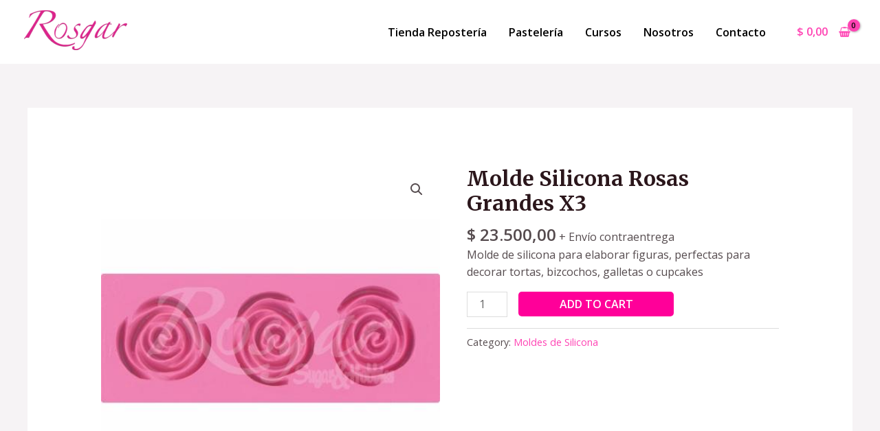

--- FILE ---
content_type: text/css
request_url: https://rosgar.com/wp-content/uploads/elementor/css/post-5513.css?ver=1685029497
body_size: 630
content:
.elementor-5513 .elementor-element.elementor-element-2c8a32c:not(.elementor-motion-effects-element-type-background), .elementor-5513 .elementor-element.elementor-element-2c8a32c > .elementor-motion-effects-container > .elementor-motion-effects-layer{background-color:#640432;}.elementor-5513 .elementor-element.elementor-element-2c8a32c{transition:background 0.3s, border 0.3s, border-radius 0.3s, box-shadow 0.3s;padding:2% 2% 0% 2%;}.elementor-5513 .elementor-element.elementor-element-2c8a32c > .elementor-background-overlay{transition:background 0.3s, border-radius 0.3s, opacity 0.3s;}.elementor-5513 .elementor-element.elementor-element-5f3df16 .elementor-heading-title{color:#FFFFFF;}.elementor-5513 .elementor-element.elementor-element-5f3df16 > .elementor-widget-container{margin:10px 10px 10px 10px;}.elementor-5513 .elementor-element.elementor-element-90e9594 .menu-item a.hfe-menu-item{padding-left:15px;padding-right:15px;}.elementor-5513 .elementor-element.elementor-element-90e9594 .menu-item a.hfe-sub-menu-item{padding-left:calc( 15px + 20px );padding-right:15px;}.elementor-5513 .elementor-element.elementor-element-90e9594 .hfe-nav-menu__layout-vertical .menu-item ul ul a.hfe-sub-menu-item{padding-left:calc( 15px + 40px );padding-right:15px;}.elementor-5513 .elementor-element.elementor-element-90e9594 .hfe-nav-menu__layout-vertical .menu-item ul ul ul a.hfe-sub-menu-item{padding-left:calc( 15px + 60px );padding-right:15px;}.elementor-5513 .elementor-element.elementor-element-90e9594 .hfe-nav-menu__layout-vertical .menu-item ul ul ul ul a.hfe-sub-menu-item{padding-left:calc( 15px + 80px );padding-right:15px;}.elementor-5513 .elementor-element.elementor-element-90e9594 .menu-item a.hfe-menu-item, .elementor-5513 .elementor-element.elementor-element-90e9594 .menu-item a.hfe-sub-menu-item{padding-top:15px;padding-bottom:15px;}.elementor-5513 .elementor-element.elementor-element-90e9594 .menu-item a.hfe-menu-item, .elementor-5513 .elementor-element.elementor-element-90e9594 .sub-menu a.hfe-sub-menu-item{color:#FFFFFF;}.elementor-5513 .elementor-element.elementor-element-90e9594 .menu-item a.hfe-menu-item:hover,
								.elementor-5513 .elementor-element.elementor-element-90e9594 .sub-menu a.hfe-sub-menu-item:hover,
								.elementor-5513 .elementor-element.elementor-element-90e9594 .menu-item.current-menu-item a.hfe-menu-item,
								.elementor-5513 .elementor-element.elementor-element-90e9594 .menu-item a.hfe-menu-item.highlighted,
								.elementor-5513 .elementor-element.elementor-element-90e9594 .menu-item a.hfe-menu-item:focus{color:#B0B0B0;}.elementor-5513 .elementor-element.elementor-element-90e9594 .menu-item.current-menu-item a.hfe-menu-item,
								.elementor-5513 .elementor-element.elementor-element-90e9594 .menu-item.current-menu-ancestor a.hfe-menu-item{color:#B0B0B0;}.elementor-5513 .elementor-element.elementor-element-90e9594 .sub-menu,
								.elementor-5513 .elementor-element.elementor-element-90e9594 nav.hfe-dropdown,
								.elementor-5513 .elementor-element.elementor-element-90e9594 nav.hfe-dropdown-expandible,
								.elementor-5513 .elementor-element.elementor-element-90e9594 nav.hfe-dropdown .menu-item a.hfe-menu-item,
								.elementor-5513 .elementor-element.elementor-element-90e9594 nav.hfe-dropdown .menu-item a.hfe-sub-menu-item{background-color:#fff;}.elementor-5513 .elementor-element.elementor-element-90e9594 ul.sub-menu{width:220px;}.elementor-5513 .elementor-element.elementor-element-90e9594 .sub-menu a.hfe-sub-menu-item,
						 .elementor-5513 .elementor-element.elementor-element-90e9594 nav.hfe-dropdown li a.hfe-menu-item,
						 .elementor-5513 .elementor-element.elementor-element-90e9594 nav.hfe-dropdown li a.hfe-sub-menu-item,
						 .elementor-5513 .elementor-element.elementor-element-90e9594 nav.hfe-dropdown-expandible li a.hfe-menu-item,
						 .elementor-5513 .elementor-element.elementor-element-90e9594 nav.hfe-dropdown-expandible li a.hfe-sub-menu-item{padding-top:15px;padding-bottom:15px;}.elementor-5513 .elementor-element.elementor-element-90e9594 .sub-menu li.menu-item:not(:last-child),
						.elementor-5513 .elementor-element.elementor-element-90e9594 nav.hfe-dropdown li.menu-item:not(:last-child),
						.elementor-5513 .elementor-element.elementor-element-90e9594 nav.hfe-dropdown-expandible li.menu-item:not(:last-child){border-bottom-style:solid;border-bottom-color:#c4c4c4;border-bottom-width:1px;}.elementor-5513 .elementor-element.elementor-element-9f062f3 .elementor-heading-title{color:#FFFFFF;}.elementor-5513 .elementor-element.elementor-element-9f062f3 > .elementor-widget-container{margin:10px 10px 10px 10px;}.elementor-5513 .elementor-element.elementor-element-02d017c .menu-item a.hfe-menu-item{padding-left:15px;padding-right:15px;}.elementor-5513 .elementor-element.elementor-element-02d017c .menu-item a.hfe-sub-menu-item{padding-left:calc( 15px + 20px );padding-right:15px;}.elementor-5513 .elementor-element.elementor-element-02d017c .hfe-nav-menu__layout-vertical .menu-item ul ul a.hfe-sub-menu-item{padding-left:calc( 15px + 40px );padding-right:15px;}.elementor-5513 .elementor-element.elementor-element-02d017c .hfe-nav-menu__layout-vertical .menu-item ul ul ul a.hfe-sub-menu-item{padding-left:calc( 15px + 60px );padding-right:15px;}.elementor-5513 .elementor-element.elementor-element-02d017c .hfe-nav-menu__layout-vertical .menu-item ul ul ul ul a.hfe-sub-menu-item{padding-left:calc( 15px + 80px );padding-right:15px;}.elementor-5513 .elementor-element.elementor-element-02d017c .menu-item a.hfe-menu-item, .elementor-5513 .elementor-element.elementor-element-02d017c .menu-item a.hfe-sub-menu-item{padding-top:15px;padding-bottom:15px;}.elementor-5513 .elementor-element.elementor-element-02d017c .menu-item a.hfe-menu-item, .elementor-5513 .elementor-element.elementor-element-02d017c .sub-menu a.hfe-sub-menu-item{color:#FFFFFF;}.elementor-5513 .elementor-element.elementor-element-02d017c .menu-item a.hfe-menu-item:hover,
								.elementor-5513 .elementor-element.elementor-element-02d017c .sub-menu a.hfe-sub-menu-item:hover,
								.elementor-5513 .elementor-element.elementor-element-02d017c .menu-item.current-menu-item a.hfe-menu-item,
								.elementor-5513 .elementor-element.elementor-element-02d017c .menu-item a.hfe-menu-item.highlighted,
								.elementor-5513 .elementor-element.elementor-element-02d017c .menu-item a.hfe-menu-item:focus{color:#B0B0B0;}.elementor-5513 .elementor-element.elementor-element-02d017c .menu-item.current-menu-item a.hfe-menu-item,
								.elementor-5513 .elementor-element.elementor-element-02d017c .menu-item.current-menu-ancestor a.hfe-menu-item{color:#B0B0B0;}.elementor-5513 .elementor-element.elementor-element-02d017c .sub-menu,
								.elementor-5513 .elementor-element.elementor-element-02d017c nav.hfe-dropdown,
								.elementor-5513 .elementor-element.elementor-element-02d017c nav.hfe-dropdown-expandible,
								.elementor-5513 .elementor-element.elementor-element-02d017c nav.hfe-dropdown .menu-item a.hfe-menu-item,
								.elementor-5513 .elementor-element.elementor-element-02d017c nav.hfe-dropdown .menu-item a.hfe-sub-menu-item{background-color:#fff;}.elementor-5513 .elementor-element.elementor-element-02d017c ul.sub-menu{width:220px;}.elementor-5513 .elementor-element.elementor-element-02d017c .sub-menu a.hfe-sub-menu-item,
						 .elementor-5513 .elementor-element.elementor-element-02d017c nav.hfe-dropdown li a.hfe-menu-item,
						 .elementor-5513 .elementor-element.elementor-element-02d017c nav.hfe-dropdown li a.hfe-sub-menu-item,
						 .elementor-5513 .elementor-element.elementor-element-02d017c nav.hfe-dropdown-expandible li a.hfe-menu-item,
						 .elementor-5513 .elementor-element.elementor-element-02d017c nav.hfe-dropdown-expandible li a.hfe-sub-menu-item{padding-top:15px;padding-bottom:15px;}.elementor-5513 .elementor-element.elementor-element-02d017c .sub-menu li.menu-item:not(:last-child),
						.elementor-5513 .elementor-element.elementor-element-02d017c nav.hfe-dropdown li.menu-item:not(:last-child),
						.elementor-5513 .elementor-element.elementor-element-02d017c nav.hfe-dropdown-expandible li.menu-item:not(:last-child){border-bottom-style:solid;border-bottom-color:#c4c4c4;border-bottom-width:1px;}.elementor-5513 .elementor-element.elementor-element-ddb21b3 .elementor-heading-title{color:#FFFFFF;}.elementor-5513 .elementor-element.elementor-element-ddb21b3 > .elementor-widget-container{margin:10px 10px 10px 10px;}.elementor-5513 .elementor-element.elementor-element-2745400{--grid-template-columns:repeat(0, auto);--icon-size:36px;--grid-column-gap:5px;--grid-row-gap:0px;}.elementor-5513 .elementor-element.elementor-element-2745400 .elementor-widget-container{text-align:center;}.elementor-5513 .elementor-element.elementor-element-2745400 .elementor-social-icon{background-color:#00000000;--icon-padding:0.4em;}.elementor-5513 .elementor-element.elementor-element-2745400 .elementor-social-icon i{color:#FFFFFF;}.elementor-5513 .elementor-element.elementor-element-2745400 .elementor-social-icon svg{fill:#FFFFFF;}.elementor-5513 .elementor-element.elementor-element-82f2b77{text-align:center;}.elementor-5513 .elementor-element.elementor-element-82f2b77 img{width:50%;max-width:50%;}.elementor-5513 .elementor-element.elementor-element-d12fb22{text-align:left;color:#FFFFFF;font-size:0.9em;}.elementor-5513 .elementor-element.elementor-element-6edeaa4{text-align:center;color:#FFFFFF;font-size:0.9em;}